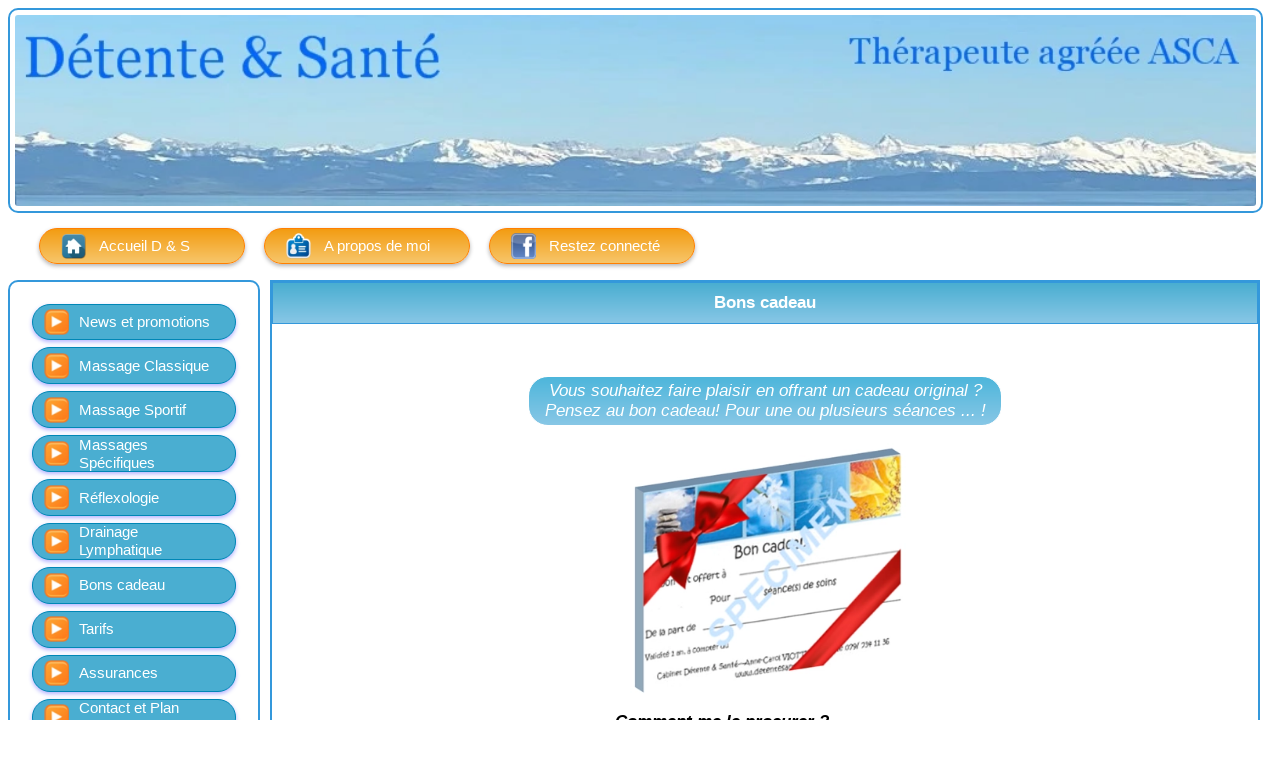

--- FILE ---
content_type: text/html
request_url: https://www.detentesante.ch/Bons_cadeaux/Bon_cadeau.html
body_size: 2793
content:
<!DOCTYPE html>
<html xmlns="http://www.w3.org/1999/xhtml" lang="fr">
<head>
    <meta charset="UTF-8">
    <meta content="IE=Edge" http-equiv="X-UA-Compatible">
    <meta name="viewport" content="width=device-width, initial-scale=1, maximum-scale=1">
    <title>Bons cadeau | Détente Santé Neuchâtel (Bôle)</title>
    <meta content="Vous souhaitez faire plaisir en offrant un cadeau original ? Pensez au bon cadeau! " name="description">
    <meta content="Détente et Santé Neuchâtel (Bôle) - Bons Cadeau" name="title">
    <meta name="keywords" content="massage neuchatel, massage neuchâtel, massage, neuchatel, massage sportif, massage classique, drainage, reflexologie, polynesien, viotti, lymphatique, amincissement, lomi-lomi, lomilomi, Vodder, ayurvédique, maigrir, mincir, bien-être, Breuss, lemniscate,  relaxation, massage en 8, ASCA">
    <meta name="robots" content="index, follow">
    <meta name="author" content="Détente&Santé  Anne-Carol Viotti">
    <meta name="copyright" content="(c)2011 - Détente&Santé">
    <meta name="google-site-verification" content="-CdPnQbJG8zDBtDJwLr4fX71SNHyCm6Oz87i5zLCWEY">
    <meta name="msvalidate.01" content="73099FA492FFAF17B9E7648E2C02A58B">
    <link rel="icon" type="image/x-icon" href="../images/favicon.ico">
    <link rel="shortcut icon" href="https://www.detentesante.ch/images/favicon.ico">
    <link rel="apple-touch-icon" sizes="180x180" href="https://www.detentesante.ch/images/apple-touch-icon.png">
	<link rel="icon" type="image/png" sizes="32x32" href="https://www.detentesante.ch/images/favicon-32x32.png">
	<link rel="icon" type="image/png" sizes="16x16" href="https://www.detentesante.ch/images/favicon-16x16.png">
	<link rel="manifest" href="https://www.detentesante.ch/images/site.webmanifest">
	<link rel="mask-icon" href="https://www.detentesante.ch/images/safari-pinned-tab.svg" color="#7ed5e0">
	<meta name="msapplication-TileColor" content="#da532c">
	<meta name="msapplication-config" content="https://www.detentesante.ch/images/browserconfig.xml">
	<meta name="theme-color" content="#f27d18">
    <link rel="canonical" href="https://www.detentesante.ch/Bons_cadeaux/Bon_cadeau.html">
    <!-- Fichiers Styles -->
    <link rel="stylesheet" href="../styles/site.css" type="text/css" media="screen">
    <link rel="stylesheet" href="../styles/screens.css" type="text/css" media="screen">
    
    <!-- Balises Script pour Google Analytics 4-->
	<script async src="https://www.googletagmanager.com/gtag/js?id=G-J42TB7BT9K"></script>
		<script>
  			window.dataLayer = window.dataLayer || [];
  			function gtag(){dataLayer.push(arguments);}
  			gtag('js', new Date());
  			gtag('config', 'G-J42TB7BT9K');
		</script>
</head>

<body>
 <div class="header">
      	<div class="title-container">
            <img alt="Cabinet Détente & Santé Bôle (Neuchâtel)" src="../images/BaninfMain.webp" style="max-width: 100%;">
        </div>
 </div> <!-- Header -->
 
  <div class="button-container-haut">
    		<a href="../index.html" class="button-haut" title="Accueil Détente & Santé - Neuchâtel (Bôle)">
        		<img  src="../images/icones/Home1w.webp" alt="Massages reflexologie drainage"> <!-- Image à l'intérieur du bouton -->
       		 	Accueil D &amp; S
    		</a>
    		
    		<a href="../Apropos/Informations.html" class="button-haut" title="Mon parcours de thérapeute">
        		<img  src="../images/icones/About1w.webp" alt="Mon parcours professionnel">
       			 A propos de moi
    		</a>
    		
    		<a href="http://www.facebook.com/pages/Détente-Santé/205045966246435" class="button-haut" title="Me suivre sur Facebook" target="_blank">
        		<img  src="../images/icones/Facebook.webp" alt="Ma page Facebook">
       			 Restez connecté
    		</a>
 </div>
	
  <div class="container">
    	 <!-- Container boutons gauches-->
           <div class="button-container">                
                <a href="../News/News.html" class="button" title="Nouveautés et offres spéciales Détente & Santé"> 
                    <img  src="../images/icones/BtnG.webp" alt="Image Massage infos">
                    <span>News et promotions</span>
                </a>
                <a href="../Massage_classique/Classique.html" class="button" title="Massage classique détente et relaxation">
                    <img  src="../images/icones/BtnG.webp" alt="Détente et Santé Neuchâtel Massage classique">
                    <span>Massage Classique</span>
                </a>
                <a href="../Massage_sportif/Sportif.html" class="button" title="Massage sportif de préparation, récupération et maintien">
                    <img  src="../images/icones/BtnG.webp" alt="Détente Santé Neuchâtel Massage sportif">
                    <span>Massage Sportif</span>
                </a>
                <a href="../Massages_specifiques/Specifiques.html" class="button" title="Massages spécifiques, Lomi-Lomi, Breuss, Lemniscate, Abhyanga (ayurvédique)">
                    <img  src="../images/icones/BtnG.webp" alt="Détente et Santé Neuchâtel Massages spécifiques">
                    <span>Massages Spécifiques</span>
                </a>
                <a href="../Reflexologie/Reflexologie.html" class="button" title="Réflexologie à but préventif et thérapeutique" >
                    <img  src="../images/icones/BtnG.webp" alt="Détente et Santé Neuchâtel Réflexologie">
                    <span>Réflexologie</span>
                </a>
                 <a href="../Drainage/Drainage.html" class="button" title="Drainage lymphatique manuel Vodder">
                    <img  src="../images/icones/BtnG.webp" alt="Détente et Santé Neuchâtel Drainage Lymphatique">
                    <span>Drainage Lymphatique</span>
                </a>
                <a href="../Bons_cadeaux/Bon_cadeau.html" class="button" title="Bons cadeaux Détente & Santé, pensez à faire plaisir">
                    <img  src="../images/icones/BtnG.webp" alt="Détente et Santé Neuchâtel Bons Cadeau">
                    <span>Bons cadeau</span>
                </a>
                <a href="../Tarifs/Tarifs.html" class="button" title="Liste complète des tarifs Détente & Santé">
                    <img  src="../images/icones/BtnG.webp" alt="Détente et Santé Neuchâtel Tarifs">
                    <span>Tarifs</span>
                </a>
  				<a href="../Assurances/Assurances.html" class="button" title="Informations et liste des assurances">
                    <img  src="../images/icones/BtnG.webp" alt="Détente Santé Neuchâtel Assurances">
                    <span>Assurances</span>
                </a>
				<a href="../Contact/Contact.html" class="button" title="Comment me contacter et se rendre à mon cabinet">
                    <img  src="../images/icones/BtnG.webp" alt="Détente et Santé Neuchâtel Contact">
                    <span>Contact et Plan d'accès</span>
                </a>
				<a href="../Liens_utiles/Liens.html" class="button" title="Liens pratiques et informatifs">
                    <img  src="../images/icones/BtnG.webp" alt="Détente et Santé Liens utiles">
                    <span>Liens Utiles</span>
                </a>
            </div>  <!-- button-container -->
        
<!-- Partie Milieu droite de l'écran -->
     <div class="content">
 <!-- -------------------------------MOFIFIER FEPUIS ICI ------------------------------->      
      <div class="title">
    		<h1><strong>Bons cadeau</strong></h1>
     </div>
	<br><br>
    <p class="paragraphe-centre">
        <span class="paragraphs-blue">&nbsp;Vous souhaitez faire plaisir en offrant un cadeau original ?&nbsp;<br>
                Pensez au bon cadeau! Pour une ou plusieurs séances ... !</span>
    </p>   
    <img class="image-centree image-centree-taille" src="../Bons_cadeaux/images/BC-3D.webp" alt="Détente et Santé Neuchatel Bons cadeau">  
         <div class="div-center">  
          	 <p><strong><em><u>Comment me le procurer ?</u></em></strong><br><br>Vous pouvez commander ces bons par :</p>
		 </div>
		<div class="div-center">     
    		<div> 
        		<img class="same-size-img-text-Massage" src="../images/icones/phoneB.webp" alt="Détente et santé téléphone"> 
        		<span class="same-size-img-text-Massage">(+41) 79-734.11.36 &nbsp; &nbsp; &nbsp; &nbsp; &nbsp; </span>
   			 </div> 
    		<div> 
        		<img class="same-size-img-text-Massage" src="../images/icones/MailB.webp" alt="Détente et santé email"> 
        		<span class="same-size-img-text-Massage"><a href="mailto:anne@detentesante.ch">Anne@Detentesante.ch</a></span>                    	
    		</div>		
		</div> <!-- div-center -->
		<div style="clear: both;"></div>
		<br><br>
	</div> <!-- content -->
 </div> <!-- container -->    	
    <footer class="footer">
    	<p>&copy; Copyright 2011 Détente &amp; Santé. Tous droits réservés.</p>
	</footer>

<!-- Google -->
	<script type="text/javascript">
		var gaJsHost = (("https:" == document.location.protocol) ? "https://ssl." : "http://www.");
		document.write(unescape("%3Cscript src='" + gaJsHost + "google-analytics.com/ga.js' type='text/javascript'%3E%3C/script%3E"));
	</script>
	
	<script type="text/javascript">
		try{ 
		var pageTracker = _gat._getTracker("UA-26905649-1");
		pageTracker._trackPageview();
		} catch(err) {} 
	</script>

</body>
</html>


--- FILE ---
content_type: text/css
request_url: https://www.detentesante.ch/styles/site.css
body_size: 2022
content:
body {
	width: 99%;
	max-width: 99%;
    font-family: 'Roboto', sans-serif;
    /*background-color: #f4f4f4;*/
    display: flex;
    flex-direction: column;
}

.header {
    /* background-color: #f0f0f0; */
    text-align: center;
    padding: 0;
}

.header img {
	width: 99%;
    max-width:99%;
    box-sizing: border-box;
    border: 2px solid #3498db;
    border-radius: 10px;
    padding: 5px;
}

.title-container {
    display: flex;
    align-items: center;
}

.title {
    max-width: 100%;
    border: 1px solid #3498db;
    padding: 10px;
    display: flex;
    flex-direction: column;
    align-items: center;
    background: linear-gradient(to top, #88c7e6, #4aaed1);
    color: white;
    text-align: center;
    font-size: 1.0vw;
}

.title h1 {
    margin: 0;
    font-size: 1.3vw;
}

.title div {
	width: 100%;
    font-weight: bold;
    display: flex;
    justify-content: space-between;
}

.title div span {
    flex: 1;
    font-size: 1.2vw;
}

/* e-mail */
.title div span:first-child {
    font-weight: bold;
    margin-left: 20px;
    text-align: left;
    font-size: 1.2vw;

}

 /* TÃ©lÃ©phone */
.title div span:last-child {
    margin-right: 20px;
    text-align: right;
    font-size: 1.2vw;
}

/* =======================================================
  Container global boutons haut
==========================================================*/

.button-container-haut {
	box-sizing: border-box;
	width: 55%;
    display: flex;
    align-items: stretch;
    justify-content: flex-start;
    padding: 10px;
    border: 1px solid white;
    margin: 20px;
    margin-bottom:0.6vh;
    margin-top:0.6vh;
}

.button-haut {
	max-height: 2.5vh;
    margin-right: 1.5vw;
    flex-grow: 1;
    flex-basis: 0;
    padding: 8px;
    position: relative;
    text-decoration: none;
    color: white;
 	box-shadow: 0 2px 4px rgba(0, 0, 0, 0.3);
    transition: transform 0.3s ease, background-color 0.3s ease, box-shadow 0.3s ease;
    display: flex;
    align-items: center;
    justify-content: flex-start;
    border-radius: 1.5vw;
    border: 1px solid #ff7f00;
    overflow: hidden;
    cursor: pointer;
    perspective: 1000px;
    font-size: 1.2vw;
    background: linear-gradient(to top, #f7c66b, #f39c12);
}

.button-haut img {
	width: 2.0vw;
	height:auto;
    border: none;
    margin-right: 1vw;
    margin-left:  1vw;
    display: inline-block;
}

.button-haut:hover {
    transform: scale(1.05) translateZ(0.5vw);
    box-shadow: 0 0.8vw 1.5vw rgba(128, 64, 0, 0.6);
    color: black;
    background-color: #66a3ff;
    border-color: #2980b9;
}

/* ==============================
 Container global Milieu de page
=================================*/

.container {
	width: 99.5%;
    display: flex;
    overflow-x: auto;
}

/* ================
 Boutons de gauche
===================*/

.button-container {
	box-sizing: border-box;
    width: 20%;
    max-width: 20%;
    padding: 20px;
    border-radius: 10px;
    border: 2px solid #3498db;
    flex-direction: column;
    display: flex;
    align-items: center;
    overflow-x: auto;
}

.button {
    margin-bottom: 1vh;
    height: 2.6vh;
    width: calc(100% - 22px); 
    padding: 8px;
    position: relative;
    overflow: hidden;
    text-decoration: none;
    background-color: #4aaed1;
    color: #FFFFFF;
    display: flex;
    align-items: center;
    justify-content: flex-start;
    border-radius: 1.5vw; ;
    border: 1px solid #0087b6; 
    overflow: hidden;
    cursor: pointer;
    transform: translateY(2px);
    box-shadow: 0 2px 4px rgba(0, 0, 255, 0.3);
    cursor: pointer;
    perspective: 1000px;
}

.button img {
	width: 2.0vw;
    height: auto;
    border: none;
    margin-left: 0.2vw;
    display: inline-block;
}

.button span {
    flex-grow: 1;
    font-size: 1.2vw;
    padding: 0 10px;
    white-space: normal;
    text-overflow: ellipsis;
    word-wrap: break-word;
}
 
.button:hover {
    transform: scale(1.05);
    box-shadow: 0 4px 8px rgba(0, 0, 0, 0.2);
    color: black;
    background-color:#3a99c1;
    border-color: #2980b9;
}

/* =====================
 Partie droite du milieu
 ===================== */
.content {
	box-sizing: border-box;
    margin: 0;
    padding: 0;
    width: 78.5%;
    max-width: 78.5%;
    flex-direction: row;
    margin-left: 10px;
    overflow-y: auto;
    overflow-x: auto;
    /* background-color:#f5f5f5; */
    border: 2px solid #3498db;
}

.content p {
    clear: both;
    font-size: 1.3vw;
    margin-left: 10px;
    margin-right: 10px;
    position: relative; 
    overflow-y: auto;
}

.content p img {
    max-width: 55%;
    height: auto;
}

.dynamic-heading {
    font-size: 1.7vw;
    color: orange;
}

.dynamic-heading-h2 {
    font-size: 1.5vw;
    color: orange;
    margin-Top:0.5vh;
}

/* =====================
 Styles pour l'image
 ===================== */
.image-large {
    display: block;
    width: 80vw;
    height: auto;
    max-width: 100%;   
}


.image-centree {
    display: block;
    margin-left: auto;
    margin-right: auto;
}

.image-centree-taille {
 	width:22vw;
    height: auto;
    max-width: 35%;
}

.dynamic-image-Big {
    width: 50%;
    height: auto;
  	max-width: 50%;
    float: left;
}

.paragraph-image-dyn {
		width: 20vw;
        max-width: 14vh;
        height: auto;
}


/* =====================
 Styles pour l'image
 ===================== */

.image-and-paragraphs {
    display: flex;
    align-items: flex-start;
    position: relative;
}

.same-size-as-text {
    width: 1.8vw;
    height: auto; 
    margin-right: 10px;
}

.same-size-img-as-police {
    width: 1.2vw;
    height: auto; 
    margin-right: 10px;
    font-size: 1.2vw;
}

.same-size-img-text-Massage {
    width: 1.4vw;
    height: auto;
    margin-left: 20px;
    font-size: 1.3vw;
    margin-top: 1.0vh;
}

/* =====================
 Styles pour paragraphes
 ===================== */

.orange-text {
        color: orange;
}

.div-center {
    display: flex;
    justify-content: center;
}

.paragraphs-blue {
	width: 48%;
    max-width: 50%;
    display: inline-block;
    color: #FFFFFF;
    padding: 4px;
    background: linear-gradient(to top, #88c7e6, #4db6db);
    text-decoration: none;
    border: 1px solid #FFFFFF;
    border-radius: 20px;
    font-style: italic;
}

.paragraphs {
    flex-grow: 1;
}

.paragraphs p {
    margin-bottom: 10px;
}

.paragraphe-centre {
    text-align: center;
}

 
/* =====================
 Styles pour les listes
 ===================== */

ul {
    font-size: 1.3vw;
    margin-bottom: 5px;
    margin-left:15px;
}

li {
    position: relative;
    margin-right: 10px;
    text-align: justify;
    margin-bottom: 5px;
}

/* Taille pour les Ã©lÃ©ments de liste */
ul li {
    font-size: 1.3vw;
    margin-left:15px;
}

/* Suppression de la puce avec la classe .sans-puces */
ul.sans-puces {
    list-style-type: none;
}

/* Ajustement de la marge pour les Ã©lÃ©ments de liste sans puce */
ul.sans-puces li {
    margin-left: 0;
}

/* ======================
 Styles pour les tableaux
 ======================= */

.Tab-prix {
        width: 60%;
        margin: 0 auto;
        border-collapse: collapse;
        border: 2px solid skyblue;
        background-color: white;
        font-size: 1.4vw;
 }
 
 	.Tab-prix th, .Tab-prix td {
        padding: 8px;
        text-align: center;
        border: 1px solid skyblue;
	    font-size: 100%;
	}

    /* Largeurs spÃ©cifiques pour chaque colonne */
    .Tab-prix th:nth-child(1),
    .Tab-prix td:nth-child(1) {
        width: 50%;
        text-align: left;
    }
    .Tab-prix th:nth-child(2),
    .Tab-prix td:nth-child(2) {
        width: 15%;
        text-align: right;
    }
    .Tab-prix th:nth-child(3),
    .Tab-prix td:nth-child(3) {
        width: 5%;
        text-align: center;
    }
    
    .Tab-prix .blue-header th {
        background-color: skyblue;
        font-weight: bold;
        color: white;
        text-align: center;
        border: 1px solid skyblue;
     }
    
    /* Ajustement de la hauteur de la ligne vide */
    .Tab-prix tbody .empty-row td {
        height: 20px;
    }
    
/* ======================
 Styles pour pied page
 ======================= */

footer {
	box-sizing: border-box;
    width: 98.5%;
    height: 3vh;
    background: linear-gradient(to top, #88c7e6, #4aaed1);
    color: #FFFFFF;
    text-align: center;
    padding: 5px;
    font-size: 1.1vw;
    display: flex;
    justify-content: center;
    align-items: center;
    margin: 0.5vh 6px 0.5vh 2px;
    border: 2px solid #3498db;
}

--- FILE ---
content_type: text/css
request_url: https://www.detentesante.ch/styles/screens.css
body_size: 677
content:
/* Media query pour les smartphones portrait */
@media screen and (max-width: 480px) and (orientation: portrait) {

/* ==================================
  Mettre les containers en cascade
=====================================*/

  .header,
  .button-container-haut,
  .container {
    display: flex;
    flex-direction: column;
    align-items: center;
    width: 98%;
  }
  
 .footer {
    width: 96%;
	font-size: 0.8em;
	margin-top: 4px;
	
}
/* ====================
  button-container haut
=======================*/

  /* Alignement horizontal des boutons du container haut */
  .button-container-haut {
    display: flex;
    flex-direction: row;
    justify-content: center; /* Centrer horizontalement */
    align-items: center; /* Centrer verticalement */
    width: 90%;
  }

  .button-haut {
    font-size: 0.8em;
	height:2.2vh;
    color: black;
	border-radius:3vw;
  }
  
/* ================
  button-container
==================*/

  .button-container,
  .content {
    width: 98%;
    max-width: 98%;
    padding: 10px;
    margin-top: 4px;
	border-radius: 5px;
  }
  
  .button-container {
    margin-right:0;
	display: flex;
	flex-wrap: wrap;
	flex-direction: row;
	justify-content: space-between;
  }
   
    /* Styles pour les boutons */
  .button-container .button {
	width: calc(45% - 10px); 
	border-radius:3vw;
  }
  
  /* Styles pour les boutons */
  .button-container .button,
  .button span {
  font-size: 0.8em;
  }

/* ================
  Content container
==================*/

 .content {
	margin-left:0px;
  }

/* =======================
  Styles pour les images
  =======================*/
  .header img,
  .content p img {
    max-width: 95%;
    height: auto;
  }
  
  .image-large {
    width: 90vw;
    height: auto;
    max-width: 100%;   
}

/* =======================
  Styles pour les textes
  =======================*/
  .content p,
  .same-size-img-text-Massage,
  .dynamic-heading,
  .title,
  .content h1,
  .content h2 {
    font-size: 0.9em;
  }

  .same-size-img-text-Massage {
    margin-left: 2px;
  }

  .dynamic-heading {
    color: orange;
  }
  
  body,
  p {
    font-family: 'Roboto', sans-serif;
    font-size: 0.8em;
  }

/* =======================
  Styles pour les listes
  =======================*/
  ul,
  ul li {
    font-size: 0.8em;
    margin-left: 5px;
  }
/* =======================
  Styles pour les tableaux
  =======================*/
  .Tab-prix {
    width: 100%;
    font-size: 0.8em;
  }
}
